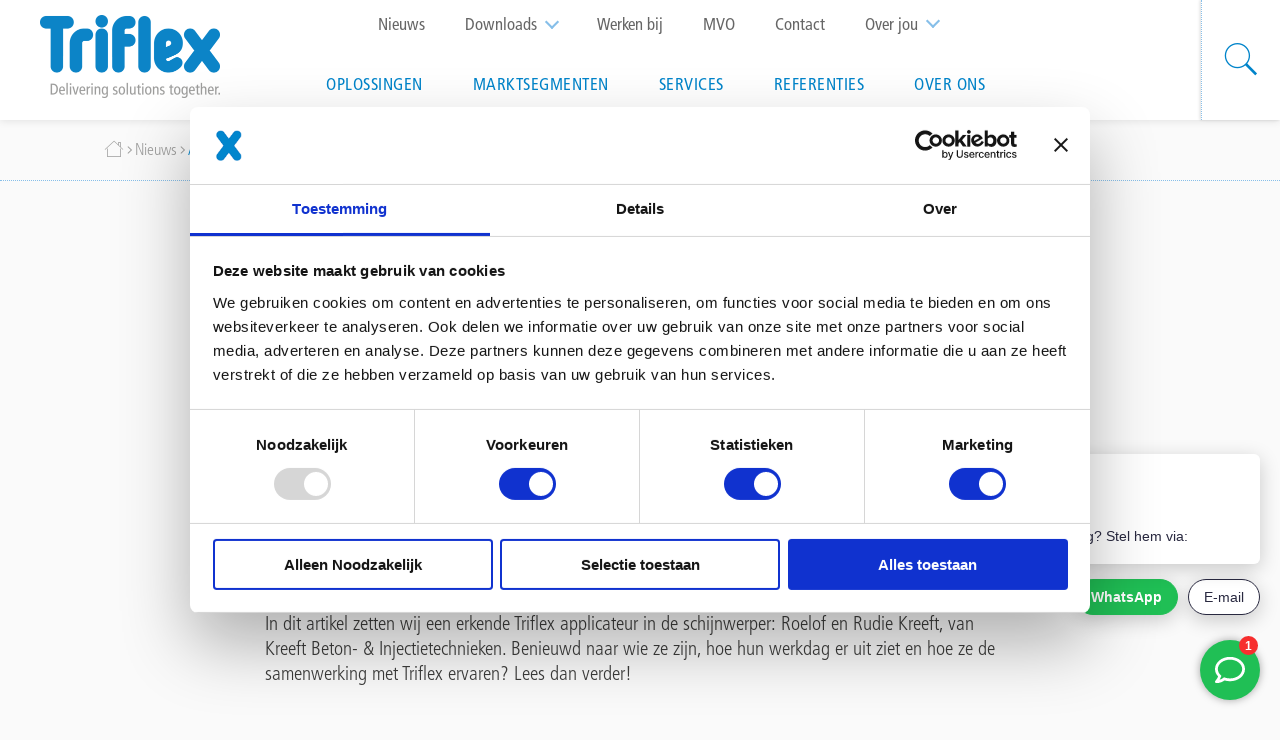

--- FILE ---
content_type: text/html; charset=UTF-8
request_url: https://www.triflex.nl/applicateur-de-schijnwerper-kreeft-beton-injectietechnieken
body_size: 14395
content:
<!DOCTYPE html>
<html lang="nl" dir="ltr" prefix="content: http://purl.org/rss/1.0/modules/content/  dc: http://purl.org/dc/terms/  foaf: http://xmlns.com/foaf/0.1/  og: http://ogp.me/ns#  rdfs: http://www.w3.org/2000/01/rdf-schema#  schema: http://schema.org/  sioc: http://rdfs.org/sioc/ns#  sioct: http://rdfs.org/sioc/types#  skos: http://www.w3.org/2004/02/skos/core#  xsd: http://www.w3.org/2001/XMLSchema# ">
  <head>

 <meta charset="utf-8" />
<style>/* @see https://github.com/aFarkas/lazysizes#broken-image-symbol */.js img.b-lazy:not([src]) { visibility: hidden; }/* @see https://github.com/aFarkas/lazysizes#automatically-setting-the-sizes-attribute */.js img.lazyloaded[data-sizes=auto] { display: block; width: 100%; }</style>
<meta name="description" content="Vaak schrijven wij over mooie projecten, waarbij Triflex een belangrijk rol speelt. Maar wat zit achter deze projecten? De kwaliteit van onze oplossingen is afh" />
<link rel="canonical" href="https://www.triflex.nl/applicateur-de-schijnwerper-kreeft-beton-injectietechnieken" />
<meta name="Generator" content="Drupal 10 (https://www.drupal.org)" />
<meta name="MobileOptimized" content="width" />
<meta name="HandheldFriendly" content="true" />
<meta name="viewport" content="width=device-width, initial-scale=1.0" />
<script>var ct_check_js_val = '6eca5452a43a0b3e2d7a2b2a8c3d4858';var drupal_ac_antibot_cookie_value = 'a0c62ff623f7c771d658336664a712a17462183c809c6cd06d0d7be31c83cfa7';var ct_use_cookies = 1;var ct_use_alt_cookies = 0;var ct_capture_buffer = 0;</script>
<link rel="icon" href="/themes/custom/triflex_theme/favicon.ico" type="image/vnd.microsoft.icon" />
<link rel="alternate" hreflang="nl" href="https://www.triflex.nl/applicateur-de-schijnwerper-kreeft-beton-injectietechnieken" />

    <title>Applicateur in de schijnwerper: Kreeft Beton-&amp; Injectietechnieken | Triflex Nederland</title>
    <link rel="stylesheet" media="all" href="/core/misc/components/progress.module.css?t5v1yi" />
<link rel="stylesheet" media="all" href="/core/misc/components/ajax-progress.module.css?t5v1yi" />
<link rel="stylesheet" media="all" href="/core/modules/system/css/components/align.module.css?t5v1yi" />
<link rel="stylesheet" media="all" href="/core/modules/system/css/components/fieldgroup.module.css?t5v1yi" />
<link rel="stylesheet" media="all" href="/core/modules/system/css/components/container-inline.module.css?t5v1yi" />
<link rel="stylesheet" media="all" href="/core/modules/system/css/components/clearfix.module.css?t5v1yi" />
<link rel="stylesheet" media="all" href="/core/modules/system/css/components/details.module.css?t5v1yi" />
<link rel="stylesheet" media="all" href="/core/modules/system/css/components/hidden.module.css?t5v1yi" />
<link rel="stylesheet" media="all" href="/core/modules/system/css/components/item-list.module.css?t5v1yi" />
<link rel="stylesheet" media="all" href="/core/modules/system/css/components/js.module.css?t5v1yi" />
<link rel="stylesheet" media="all" href="/core/modules/system/css/components/nowrap.module.css?t5v1yi" />
<link rel="stylesheet" media="all" href="/core/modules/system/css/components/position-container.module.css?t5v1yi" />
<link rel="stylesheet" media="all" href="/core/modules/system/css/components/reset-appearance.module.css?t5v1yi" />
<link rel="stylesheet" media="all" href="/core/modules/system/css/components/resize.module.css?t5v1yi" />
<link rel="stylesheet" media="all" href="/core/modules/system/css/components/system-status-counter.css?t5v1yi" />
<link rel="stylesheet" media="all" href="/core/modules/system/css/components/system-status-report-counters.css?t5v1yi" />
<link rel="stylesheet" media="all" href="/core/modules/system/css/components/system-status-report-general-info.css?t5v1yi" />
<link rel="stylesheet" media="all" href="/core/modules/system/css/components/tablesort.module.css?t5v1yi" />
<link rel="stylesheet" media="all" href="/core/modules/views/css/views.module.css?t5v1yi" />
<link rel="stylesheet" media="all" href="/modules/contrib/paragraphs/css/paragraphs.unpublished.css?t5v1yi" />
<link rel="stylesheet" media="all" href="/modules/custom/triflex_paragraphs/css/first_time_visitor.css?t5v1yi" />
<link rel="stylesheet" media="all" href="/themes/custom/triflex_theme/assets/css/styles.css?t5v1yi" />
<link rel="stylesheet" media="all" href="/themes/custom/triflex_theme/assets/css/ie.css?t5v1yi" />
<link rel="stylesheet" media="print" href="/themes/custom/triflex_theme/assets/css/print.css?t5v1yi" />
<link rel="stylesheet" media="all" href="/themes/custom/triflex_theme/assets/icon-fonts/style.css?t5v1yi" />
<link rel="stylesheet" media="all" href="https://cdnjs.cloudflare.com/ajax/libs/slick-carousel/1.8.1/slick.min.css" />

          <!-- Global site tag (gtag.js) - Google Analytics -->
      <script async src="https://www.googletagmanager.com/gtag/js?id=UA-198849658"></script>
      <script>
        window.dataLayer = window.dataLayer || [];
        function gtag(){dataLayer.push(arguments);}
        gtag('js', new Date());
        gtag('config', 'UA-198849658', { 'anonymize_ip': true });
      </script>
        <script type="application/json" data-drupal-selector="drupal-settings-json">{"path":{"baseUrl":"\/","pathPrefix":"","currentPath":"node\/1559","currentPathIsAdmin":false,"isFront":false,"currentLanguage":"nl"},"pluralDelimiter":"\u0003","gtag":{"tagId":"","consentMode":false,"otherIds":[],"events":[],"additionalConfigInfo":[]},"suppressDeprecationErrors":true,"ajaxPageState":{"libraries":"[base64]","theme":"triflex_theme","theme_token":null},"ajaxTrustedUrl":{"form_action_p_pvdeGsVG5zNF_XLGPTvYSKCf43t8qZYSwcfZl2uzM":true},"gtm":{"tagId":null,"settings":{"data_layer":"dataLayer","include_environment":false},"tagIds":["GTM-W7KG3V"]},"lazy":{"lazysizes":{"lazyClass":"b-lazy","loadedClass":"lazyloaded","loadingClass":"lazyloading","preloadClass":"lazypreload","errorClass":"b-error","autosizesClass":"lazyautosizes","srcAttr":"data-src","srcsetAttr":"data-srcset","sizesAttr":"data-sizes","minSize":40,"customMedia":[],"init":true,"expFactor":1.5,"hFac":0.8,"loadMode":2,"loadHidden":true,"ricTimeout":0,"throttleDelay":125,"plugins":[]},"placeholderSrc":"data:image\/gif;base64,R0lGODlhAQABAAAAACH5BAEKAAEALAAAAAABAAEAAAICTAEAOw==","preferNative":false,"minified":true,"libraryPath":"\/libraries\/lazysizes"},"livechat":{"licence_number":"11529078","livechat_mobile":"No","is_admin_page":false},"field_group":{"html_element":{"mode":"default","context":"view","settings":{"label":"Mega menu teaser","element":"div","show_label":false,"label_element":"h3","attributes":"","effect":"none","speed":"fast","id":"","classes":"mega-menu-teaser"}}},"user":{"uid":0,"permissionsHash":"d27ea90c0ab334cf0ac4993b05e71f1e74251d7d635bdf05fac4f543e148b029"}}</script>
<script src="/core/misc/drupalSettingsLoader.js?v=10.5.1"></script>
<script src="/modules/contrib/google_tag/js/gtag.js?t5v1yi"></script>
<script src="/modules/contrib/google_tag/js/gtm.js?t5v1yi"></script>

  </head>
  <body class="path-node page-node-type-news">

        <a href="#main-content" class="visually-hidden focusable skip-link">
      Overslaan en naar de inhoud gaan
    </a>
    <noscript><iframe src="https://www.googletagmanager.com/ns.html?id=GTM-W7KG3V"
                  height="0" width="0" style="display:none;visibility:hidden"></iframe></noscript>

      <div class="dialog-off-canvas-main-canvas" data-off-canvas-main-canvas>
    
  <div id="redirect-dialog" class="modal-dialog mfp-hide">
          <div class="modal-dialog__inner" data-redirect="GB">
        <p class="modal-dialog__text">
            It looks like you're in the United Kingdom, visit <a href="#" class="redirect-link"><strong>Triflex.co.uk</strong></a> to view content specific to your Location
        </p>
        <div class="modal-dialog__actions">
          <a href="#" class="modal-dialog__redirect-link redirect-link button button--primary button--with-arrow">Visit Triflex.co.uk</a>
          <a href="#" id="stay-link" class="modal-dialog-modal-dismiss button button--primary button--with-arrow">Stay on Triflex.com</a>
        </div>
      </div>
            <div class="modal-dialog__inner" data-redirect="BE">
        <p class="modal-dialog__text">
            Het lijkt er op dat je in België bent. Wil je de website van <a href="#" class="redirect-link"><strong>Triflex België</strong></a> bezoeken?
        </p>
        <div class="modal-dialog__actions">
          <a href="#" class="modal-dialog__redirect-link redirect-link button button--primary button--with-arrow">Bezoek Triflex.be</a>
          <a href="#" id="stay-link" class="modal-dialog-modal-dismiss button button--primary button--with-arrow">Blijf op Triflex.com</a>
        </div>
      </div>
            <div class="modal-dialog__inner" data-redirect="BE-fr">
        <p class="modal-dialog__text">
            Il semble que vous soyez en Belgique. Voulez-vous consulter le site web de <a href="#" class="redirect-link"><strong>Triflex Belgium</strong></a>?
        </p>
        <div class="modal-dialog__actions">
          <a href="#" class="modal-dialog__redirect-link redirect-link button button--primary button--with-arrow">Consultez Triflex.be</a>
          <a href="#" id="stay-link" class="modal-dialog-modal-dismiss button button--primary button--with-arrow">Restez sur Triflex.com</a>
        </div>
      </div>
            <div class="modal-dialog__inner" data-redirect="NL">
        <p class="modal-dialog__text">
            Het lijkt er op dat je in Nederland bent. Wil je de website van <a href="#" class="redirect-link"><strong>Triflex Nederland</strong></a> bezoeken?
        </p>
        <div class="modal-dialog__actions">
          <a href="#" class="modal-dialog__redirect-link redirect-link button button--primary button--with-arrow">Bezoek Triflex.nl</a>
          <a href="#" id="stay-link" class="modal-dialog-modal-dismiss button button--primary button--with-arrow">Blijf op Triflex.com</a>
        </div>
      </div>
        </div>

  
<div class="print">
  <div id="block-multilinguallogo" class="block block-triflex-blocks block-multilingual-logo">
  
    
      <div class="mobile-logo"><a href="/"><img src="/sites/triflex.nl/files/styles/multilingual_logo/public/multilingual_logos/TriflexLogo_MetPayOff_RGB_6.png?itok=j3Dg1xzb" alt="Triflex logo" typeof="foaf:Image" />

</a></div>
<div class="desktop-logo"><a href="/"><img src="/sites/triflex.nl/files/styles/multilingual_logo/public/multilingual_logos/TriflexLogo_MetPayOff_RGB_7.png?itok=fOcJGWMU" alt="Triflex logo" typeof="foaf:Image" />

</a></div>

  </div>

</div>
<header id="mainHeader"  class="header clearfix">
    <div class="header__multilanguage-logo">
    <div id="block-multilinguallogo" class="block block-triflex-blocks block-multilingual-logo">
  
    
      <div class="mobile-logo"><a href="/"><img src="/sites/triflex.nl/files/styles/multilingual_logo/public/multilingual_logos/TriflexLogo_MetPayOff_RGB_6.png?itok=j3Dg1xzb" alt="Triflex logo" typeof="foaf:Image" />

</a></div>
<div class="desktop-logo"><a href="/"><img src="/sites/triflex.nl/files/styles/multilingual_logo/public/multilingual_logos/TriflexLogo_MetPayOff_RGB_7.png?itok=fOcJGWMU" alt="Triflex logo" typeof="foaf:Image" />

</a></div>

  </div>

  </div>

  <div class="header__menus">
    <div class="header__top clearfix">
      <div class="header__top-wrapper">
                          <div class="header__interestgroup">
            <div class="interest-group-dropdown block block-triflex-blocks block-interest-group" id="block-interestgroup">
  
      <h2>Over jou</h2>
    
      <ul><li><a href="/voor-applicateurs" term-id="156" hreflang="nl">Applicateurs</a></li><li><a href="/voor-architecten" term-id="108" hreflang="nl">Architecten</a></li><li><a href="/consumenten" term-id="157" hreflang="nl">Consumenten</a></li><li><a href="/voor-dakdekkers" term-id="109" hreflang="nl">Dakdekkers</a></li><li><a href="/engineers" term-id="154" hreflang="nl">Engineers</a></li><li><a href="/facility-managers" term-id="155" hreflang="nl">Facility managers</a></li><li><a href="/gemeenten" term-id="152" hreflang="nl">Gemeenten</a></li><li><a href="/voor-industrie" term-id="113" hreflang="nl">Industrie</a></li><li><a href="/vastgoedeigenaren" term-id="158" hreflang="nl">Vastgoedeigenaren</a></li></ul>
  </div>

          </div>
                          <div class="header__top-menu">
            <nav role="navigation" aria-labelledby="block-topmenu-menu" id="block-topmenu">
            
  <h2 class="visually-hidden" id="block-topmenu-menu">Top menu</h2>
  

        
              <ul class="menu">
                    <li class="menu-item">
        <a href="/nieuws" data-drupal-link-system-path="node/152">Nieuws</a>
              </li>
                <li class="menu-item menu-item--expanded">
        <a href="/downloads" data-drupal-link-system-path="node/696">Downloads</a>
                                <ul class="menu">
                    <li class="menu-item">
        <a href="/downloads-balkons-en-galerijen" data-drupal-link-system-path="node/691">Balkons en galerijen</a>
              </li>
                <li class="menu-item">
        <a href="/downloads-parkeren" data-drupal-link-system-path="node/692">Parkeren</a>
              </li>
                <li class="menu-item">
        <a href="/downloads-daken-en-dakdetails" data-drupal-link-system-path="node/693">Daken en dakdetails</a>
              </li>
                <li class="menu-item">
        <a href="/downloads-wegen" data-drupal-link-system-path="node/694">Wegen</a>
              </li>
                <li class="menu-item">
        <a href="/downloads-industrie" data-drupal-link-system-path="node/695">Industrie</a>
              </li>
        </ul>
  
              </li>
                <li class="menu-item">
        <a href="https://www.werkenbijtriflex.nl/" target="_blank" title="Werken bij Triflex">Werken bij</a>
              </li>
                <li class="menu-item">
        <a href="https://triflexsteps.nl/" target="_blank">MVO</a>
              </li>
                <li class="menu-item">
        <a href="/contactgegevens" data-drupal-link-system-path="node/1114">Contact</a>
              </li>
        </ul>
  


  </nav>

          </div>
              </div>
    </div>
    <div class="header__main-menu">
      <nav role="navigation" aria-labelledby="block-mainnavigation-menu" id="block-mainnavigation" class="header__nav">
            
  <h2 class="visually-hidden" id="block-mainnavigation-menu">Main navigation</h2>
  

        

<ul data-region="header" class="menu menu-level-0">
        
    <li class="menu-item menu-item--expanded">
      <a href="/oplossingen" data-drupal-link-system-path="node/41">Oplossingen</a>

              <span class="menu-item__arrow icon-arrow-down-open" aria-hidden="true"></span>
      
                          

<div class="menu_link_content menu-link-contentmain view-mode-default menu-dropdown menu-dropdown-0 menu-type-default">
  <div class="back-button">Vorige</div>
        
<ul class="menu menu-level-1">
    

  
  <li class="menu-item menu-item--expanded">
    <a href="/balkons-galerijen-en-terrassen" data-drupal-link-system-path="node/50">Balkons, galerijen en terrassen</a>

    
          <span class="menu-item__arrow icon-arrow-down-open" aria-hidden="true"></span>
    
    
              

<div class="menu_link_content menu-link-contentmain view-mode-default menu-dropdown menu-dropdown-1 menu-type-default">
  <div class="back-button">Vorige</div>
        
<ul class="menu menu-level-2">
    

  
  <li class="menu-item">
    <a href="/balkons-galerijen-en-terrassen/decoratieve-vloeren" data-drupal-link-system-path="node/553">Decoratieve vloeren</a>

    
    
    
              

<div class="menu_link_content menu-link-contentmain view-mode-default menu-dropdown">
  <div class="back-button">Vorige</div>
        
  </div>

      </li>
    

  
  <li class="menu-item">
    <a href="/balkons-galerijen-en-terrassen/veilige-vloeren" data-drupal-link-system-path="node/225">Veilige vloeren</a>

    
    
    
              

<div class="menu_link_content menu-link-contentmain view-mode-default menu-dropdown">
  <div class="back-button">Vorige</div>
        
  </div>

      </li>
    

  
  <li class="menu-item">
    <a href="/balkons-galerijen-en-terrassen/beschermen-van-vloeren" data-drupal-link-system-path="node/223">Beschermen van vloeren</a>

    
    
    
              

<div class="menu_link_content menu-link-contentmain view-mode-default menu-dropdown">
  <div class="back-button">Vorige</div>
        
  </div>

      </li>
    

  
  <li class="menu-item">
    <a href="/balkons-galerijen-en-terrassen/afdichten-van-vloeren" data-drupal-link-system-path="node/222">Afdichten van vloeren</a>

    
    
    
              

<div class="menu_link_content menu-link-contentmain view-mode-default menu-dropdown">
  <div class="back-button">Vorige</div>
        
  </div>

      </li>
    

  
  <li class="menu-item">
    <a href="/balkons-galerijen-en-terrassen/isoleren-en-ophogen" data-drupal-link-system-path="node/226">Isoleren en ophogen</a>

    
    
    
              

<div class="menu_link_content menu-link-contentmain view-mode-default menu-dropdown">
  <div class="back-button">Vorige</div>
        
  </div>

      </li>
    

  
  <li class="menu-item">
    <a href="/balkons-galerijen-en-terrassen/vochtige-ondergronden" data-drupal-link-system-path="node/551">Vochtige ondergronden</a>

    
    
    
              

<div class="menu_link_content menu-link-contentmain view-mode-default menu-dropdown">
  <div class="back-button">Vorige</div>
        
  </div>

      </li>
    

  
  <li class="menu-item">
    <a href="/balkons-galerijen-en-terrassen/trappen-en-bordessen" data-drupal-link-system-path="node/227">Trappen en bordessen</a>

    
    
    
              

<div class="menu_link_content menu-link-contentmain view-mode-default menu-dropdown">
  <div class="back-button">Vorige</div>
        
  </div>

      </li>
    

  
  <li class="menu-item">
    <a href="/balkons-galerijen-en-terrassen/voegen-en-dilataties" data-drupal-link-system-path="node/550">Voegen en dilataties</a>

    
    
    
              

<div class="menu_link_content menu-link-contentmain view-mode-default menu-dropdown">
  <div class="back-button">Vorige</div>
        
  </div>

      </li>
    

  
  <li class="menu-item menu-item--break">
    <a href="/balkons-galerijen-en-terrassen/wanden-en-plafonds" data-drupal-link-system-path="node/552">Wanden en plafonds</a>

    
    
    
              

<div class="menu_link_content menu-link-contentmain view-mode-default menu-dropdown">
  <div class="back-button">Vorige</div>
        
  </div>

      </li>
    

  
  <li class="menu-item menu-item--break">
    <a href="/balkons-galerijen-en-terrassen/vloeren-creatief-design" data-drupal-link-system-path="node/224">Vloeren met een creatief design</a>

    
    
    
              

<div class="menu_link_content menu-link-contentmain view-mode-default menu-dropdown">
  <div class="back-button">Vorige</div>
        
  </div>

      </li>
    

  
  <li class="menu-item menu-item--break">
    <a href="https://www.triflex.nl/balkons-schoonmaken">Balkons en galerijen schoonmaken</a>

    
    
    
              

<div class="menu_link_content menu-link-contentmain view-mode-default menu-dropdown">
  <div class="back-button">Vorige</div>
        
  </div>

      </li>
    

  
  <li class="menu-item menu-item--break">
    <a href="https://www.triflex.nl/triflex-cefix-screed-631-0">Afschot creëren of herstellen </a>

    
    
    
              

<div class="menu_link_content menu-link-contentmain view-mode-default menu-dropdown">
  <div class="back-button">Vorige</div>
        
  </div>

      </li>
  </ul>


<div  class="mega-menu-teaser">
      
            <div class="field field--name-field-image field--type-entity-reference field--label-hidden field__item">
<div class="media--view-mode-triflex-660-200-">
    
    

  
  
            <div class="field field--name-field-media-image field--type-image field--label-hidden field__item">  <img loading="lazy" src="[data-uri]" width="660" height="200" alt="woningbouw balkons en galerijen" class="b-lazy" data-src="/sites/triflex.nl/files/styles/triflex_660_x_200/public/woningbouw.jpg?itok=br-rr9IU" typeof="foaf:Image" />


</div>
      

  
  </div>
</div>
      
  </div>

  </div>

      </li>
    

  
  <li class="menu-item menu-item--expanded">
    <a href="/parkeren" data-drupal-link-system-path="node/54">Parkeren</a>

    
          <span class="menu-item__arrow icon-arrow-down-open" aria-hidden="true"></span>
    
    
              

<div class="menu_link_content menu-link-contentmain view-mode-default menu-dropdown menu-dropdown-1 menu-type-default">
  <div class="back-button">Vorige</div>
        
<ul class="menu menu-level-2">
    

  
  <li class="menu-item">
    <a href="/parkeren/veilige-parkeerdekken" data-drupal-link-system-path="node/556">Veilige parkeerdekken</a>

    
    
    
              

<div class="menu_link_content menu-link-contentmain view-mode-default menu-dropdown">
  <div class="back-button">Vorige</div>
        
  </div>

      </li>
    

  
  <li class="menu-item">
    <a href="https://www.triflex.nl/ev-oplaadpunten">EV-oplaadpunten</a>

    
    
    
              

<div class="menu_link_content menu-link-contentmain view-mode-default menu-dropdown">
  <div class="back-button">Vorige</div>
        
  </div>

      </li>
    

  
  <li class="menu-item">
    <a href="/parkeren/beschermen-parkeerdek" data-drupal-link-system-path="node/235">Beschermen van parkeerdekken</a>

    
    
    
              

<div class="menu_link_content menu-link-contentmain view-mode-default menu-dropdown">
  <div class="back-button">Vorige</div>
        
  </div>

      </li>
    

  
  <li class="menu-item">
    <a href="/parkeren/afdichten-parkeerdak" data-drupal-link-system-path="node/234">Afdichten van parkeerdaken</a>

    
    
    
              

<div class="menu_link_content menu-link-contentmain view-mode-default menu-dropdown">
  <div class="back-button">Vorige</div>
        
  </div>

      </li>
    

  
  <li class="menu-item">
    <a href="/parkeren/isoleren-parkeerdak" data-drupal-link-system-path="node/236">Isoleren van parkeerdaken</a>

    
    
    
              

<div class="menu_link_content menu-link-contentmain view-mode-default menu-dropdown">
  <div class="back-button">Vorige</div>
        
  </div>

      </li>
    

  
  <li class="menu-item">
    <a href="/parkeren/ondergrondse-parkeergarages" data-drupal-link-system-path="node/555">Ondergrondse parkeergarages</a>

    
    
    
              

<div class="menu_link_content menu-link-contentmain view-mode-default menu-dropdown">
  <div class="back-button">Vorige</div>
        
  </div>

      </li>
    

  
  <li class="menu-item">
    <a href="/parkeren/hellingbanen" data-drupal-link-system-path="node/239">Hellingbanen parkeergarage</a>

    
    
    
              

<div class="menu_link_content menu-link-contentmain view-mode-default menu-dropdown">
  <div class="back-button">Vorige</div>
        
  </div>

      </li>
    

  
  <li class="menu-item">
    <a href="/parkeren/constructieve-dilataties" data-drupal-link-system-path="node/554">Constructieve dilataties</a>

    
    
    
              

<div class="menu_link_content menu-link-contentmain view-mode-default menu-dropdown">
  <div class="back-button">Vorige</div>
        
  </div>

      </li>
    

  
  <li class="menu-item menu-item--break">
    <a href="/parkeren/routing-en-belijning" data-drupal-link-system-path="node/237">Routing en belijning</a>

    
    
    
              

<div class="menu_link_content menu-link-contentmain view-mode-default menu-dropdown">
  <div class="back-button">Vorige</div>
        
  </div>

      </li>
    

  
  <li class="menu-item menu-item--break">
    <a href="/parkeren/wanden-kolommen-en-plafonds" data-drupal-link-system-path="node/238">Wanden, kolommen en plafonds</a>

    
    
    
              

<div class="menu_link_content menu-link-contentmain view-mode-default menu-dropdown">
  <div class="back-button">Vorige</div>
        
  </div>

      </li>
    

  
  <li class="menu-item menu-item--break">
    <a href="/slim-fietsparkeren-begint-bij-de-ondergrond" data-drupal-link-system-path="node/1875">Fietsparkeren</a>

    
    
    
              

<div class="menu_link_content menu-link-contentmain view-mode-default menu-dropdown">
  <div class="back-button">Vorige</div>
        
  </div>

      </li>
  </ul>


  </div>

      </li>
    

  
  <li class="menu-item menu-item--expanded">
    <a href="/daken-en-dakdetails" data-drupal-link-system-path="node/52">Daken en dakdetails</a>

    
          <span class="menu-item__arrow icon-arrow-down-open" aria-hidden="true"></span>
    
    
              

<div class="menu_link_content menu-link-contentmain view-mode-default menu-dropdown menu-dropdown-1 menu-type-default">
  <div class="back-button">Vorige</div>
        
<ul class="menu menu-level-2">
    

  
  <li class="menu-item">
    <a href="/daken-en-dakdetails/dakdetails-afdichten" data-drupal-link-system-path="node/228">Dakdetails afdichten</a>

    
    
    
              

<div class="menu_link_content menu-link-contentmain view-mode-default menu-dropdown">
  <div class="back-button">Vorige</div>
        
  </div>

      </li>
    

  
  <li class="menu-item">
    <a href="/daken-en-dakdetails/platte-en-licht-hellende-daken" data-drupal-link-system-path="node/233">Platte en licht hellende daken</a>

    
    
    
              

<div class="menu_link_content menu-link-contentmain view-mode-default menu-dropdown">
  <div class="back-button">Vorige</div>
        
  </div>

      </li>
    

  
  <li class="menu-item">
    <a href="/daken-en-dakdetails/industriele-daken" data-drupal-link-system-path="node/229">Industriële daken</a>

    
    
    
              

<div class="menu_link_content menu-link-contentmain view-mode-default menu-dropdown">
  <div class="back-button">Vorige</div>
        
  </div>

      </li>
    

  
  <li class="menu-item">
    <a href="/daken-en-dakdetails/metalen-daken" data-drupal-link-system-path="node/230">Metalen daken</a>

    
    
    
              

<div class="menu_link_content menu-link-contentmain view-mode-default menu-dropdown">
  <div class="back-button">Vorige</div>
        
  </div>

      </li>
    

  
  <li class="menu-item">
    <a href="/groendaken" data-drupal-link-system-path="node/231">Groendaken</a>

    
    
    
              

<div class="menu_link_content menu-link-contentmain view-mode-default menu-dropdown">
  <div class="back-button">Vorige</div>
        
  </div>

      </li>
    

  
  <li class="menu-item">
    <a href="/daken-en-dakdetails/veilige-daken" data-drupal-link-system-path="node/232">Veilige daken</a>

    
    
    
              

<div class="menu_link_content menu-link-contentmain view-mode-default menu-dropdown">
  <div class="back-button">Vorige</div>
        
  </div>

      </li>
    

  
  <li class="menu-item">
    <a href="/witte-daken" data-drupal-link-system-path="node/1307">Witte daken</a>

    
    
    
              

<div class="menu_link_content menu-link-contentmain view-mode-default menu-dropdown">
  <div class="back-button">Vorige</div>
        
  </div>

      </li>
    

  
  <li class="menu-item">
    <a href="https://www.triflex.nl/energiedaken">Energiedaken</a>

    
    
    
              

<div class="menu_link_content menu-link-contentmain view-mode-default menu-dropdown">
  <div class="back-button">Vorige</div>
        
  </div>

      </li>
  </ul>


  </div>

      </li>
    

  
  <li class="menu-item menu-item--expanded">
    <a href="/infrastructuur" data-drupal-link-system-path="node/211">Infra</a>

    
          <span class="menu-item__arrow icon-arrow-down-open" aria-hidden="true"></span>
    
    
              

<div class="menu_link_content menu-link-contentmain view-mode-default menu-dropdown menu-dropdown-1 menu-type-default">
  <div class="back-button">Vorige</div>
        
<ul class="menu menu-level-2">
    

  
  <li class="menu-item menu-item--collapsed">
    <a href="/wegmarkeringen" data-drupal-link-system-path="node/55">Wegmarkeringen</a>

    
    
    
              

<div class="menu_link_content menu-link-contentmain view-mode-default menu-dropdown">
  <div class="back-button">Vorige</div>
        
  </div>

      </li>
    

  
  <li class="menu-item">
    <a href="/infrastructuur/herstel-en-slijtvaste-wegen" data-drupal-link-system-path="node/245">Herstel en slijtvaste wegen</a>

    
    
    
              

<div class="menu_link_content menu-link-contentmain view-mode-default menu-dropdown">
  <div class="back-button">Vorige</div>
        
  </div>

      </li>
    

  
  <li class="menu-item">
    <a href="/infrastructuur/openbare-ruimtes" data-drupal-link-system-path="node/558">Openbare ruimtes</a>

    
    
    
              

<div class="menu_link_content menu-link-contentmain view-mode-default menu-dropdown">
  <div class="back-button">Vorige</div>
        
  </div>

      </li>
    

  
  <li class="menu-item">
    <a href="/infrastructuur/brugdekdelen" data-drupal-link-system-path="node/246">Brugdekdelen</a>

    
    
    
              

<div class="menu_link_content menu-link-contentmain view-mode-default menu-dropdown">
  <div class="back-button">Vorige</div>
        
  </div>

      </li>
    

  
  <li class="menu-item">
    <a href="/infrastructuur/markeringen-binnen" data-drupal-link-system-path="node/559">Markeringen bedrijfshallen</a>

    
    
    
              

<div class="menu_link_content menu-link-contentmain view-mode-default menu-dropdown">
  <div class="back-button">Vorige</div>
        
  </div>

      </li>
    

  
  <li class="menu-item menu-item--collapsed">
    <a href="/waterschappen" data-drupal-link-system-path="node/846">Waterschappen</a>

    
    
    
              

<div class="menu_link_content menu-link-contentmain view-mode-default menu-dropdown">
  <div class="back-button">Vorige</div>
        
  </div>

      </li>
    

  
  <li class="menu-item menu-item--collapsed">
    <a href="/industrie" data-drupal-link-system-path="node/60">Industrie</a>

    
    
    
              

<div class="menu_link_content menu-link-contentmain view-mode-default menu-dropdown">
  <div class="back-button">Vorige</div>
        
  </div>

      </li>
  </ul>


  </div>

      </li>
  </ul>


  </div>

          </li>
        
    <li class="menu-item menu-item--expanded">
      <a href="/marktsegmenten" data-drupal-link-system-path="node/101">Marktsegmenten</a>

              <span class="menu-item__arrow icon-arrow-down-open" aria-hidden="true"></span>
      
                          

<div class="menu_link_content menu-link-contentmain view-mode-default menu-dropdown menu-dropdown-0 menu-type-default">
  <div class="back-button">Vorige</div>
        
<ul class="menu menu-level-1">
    

  
  <li class="menu-item">
    <a href="/woningbouw-en-vastgoed" data-drupal-link-system-path="node/815">Woningbouw &amp; Vastgoed</a>

    
    
    
              

<div class="menu_link_content menu-link-contentmain view-mode-default menu-dropdown menu-dropdown-1 menu-type-default">
  <div class="back-button">Vorige</div>
        
<div  class="mega-menu-teaser">
      
            <div class="field field--name-field-image field--type-entity-reference field--label-hidden field__item">
<div class="media--view-mode-triflex-660-200-">
    
    

  
  
            <div class="field field--name-field-media-image field--type-image field--label-hidden field__item">  <img loading="lazy" src="[data-uri]" width="660" height="200" alt="teaser balkons en galerijen" class="b-lazy" data-src="/sites/triflex.nl/files/styles/triflex_660_x_200/public/2019-07/teaser_btl.jpg?itok=CFzP-k62" typeof="foaf:Image" />


</div>
      

  
  </div>
</div>
      
  <span class="field field-title string field--label-hidden">Woningbouw &amp; Vastgoed</span>

            <div class="field field--name-field-text field--type-text-long field--label-hidden field__item"><p>Als bewoner van een appartementencomplex bent u&nbsp;samen met uw medebewoners verantwoordelijk voor het onderhoud aan de gezamenlijke bouwdelen. Zoals: dakonderhoud, het&nbsp;antislip maken van een balkonvloer of het behandelen van de hellingbaan.&nbsp;Hiervoor biedt Triflex duurzame oplossingen.</p></div>
      
  </div>

  </div>

      </li>
    

  
  <li class="menu-item">
    <a href="https://www.triflex.nl/oplossingen-voor-duurzame-mobiliteit">Mobiliteit</a>

    
    
    
              

<div class="menu_link_content menu-link-contentmain view-mode-default menu-dropdown">
  <div class="back-button">Vorige</div>
        
  </div>

      </li>
    

  
  <li class="menu-item">
    <a href="/agrarische-sector" data-drupal-link-system-path="node/560">Agrarische sector</a>

    
    
    
              

<div class="menu_link_content menu-link-contentmain view-mode-default menu-dropdown">
  <div class="back-button">Vorige</div>
        
  </div>

      </li>
    

  
  <li class="menu-item">
    <a href="/monumenten" data-drupal-link-system-path="node/57">Monumenten</a>

    
    
    
              

<div class="menu_link_content menu-link-contentmain view-mode-default menu-dropdown">
  <div class="back-button">Vorige</div>
        
  </div>

      </li>
    

  
  <li class="menu-item">
    <a href="/hotels" data-drupal-link-system-path="node/810">Hotels</a>

    
    
    
              

<div class="menu_link_content menu-link-contentmain view-mode-default menu-dropdown">
  <div class="back-button">Vorige</div>
        
  </div>

      </li>
    

  
  <li class="menu-item">
    <a href="/zorginstellingen" data-drupal-link-system-path="node/917">Zorginstellingen</a>

    
    
    
              

<div class="menu_link_content menu-link-contentmain view-mode-default menu-dropdown">
  <div class="back-button">Vorige</div>
        
  </div>

      </li>
    

  
  <li class="menu-item">
    <a href="https://www.triflex.nl/duurzame-oplossingen-voor-het-onderwijs">Onderwijs</a>

    
    
    
              

<div class="menu_link_content menu-link-contentmain view-mode-default menu-dropdown">
  <div class="back-button">Vorige</div>
        
  </div>

      </li>
    

  
  <li class="menu-item">
    <a href="https://www.triflex.nl/sportcomplexen">Sportcomplexen</a>

    
    
    
              

<div class="menu_link_content menu-link-contentmain view-mode-default menu-dropdown">
  <div class="back-button">Vorige</div>
        
  </div>

      </li>
  </ul>


  </div>

          </li>
        
    <li class="menu-item menu-item--expanded">
      <a href="/services" data-drupal-link-system-path="node/97">Services</a>

              <span class="menu-item__arrow icon-arrow-down-open" aria-hidden="true"></span>
      
                          

<div class="menu_link_content menu-link-contentmain view-mode-default menu-dropdown menu-dropdown-0 menu-type-default">
  <div class="back-button">Vorige</div>
        
<ul class="menu menu-level-1">
    

  
  <li class="menu-item">
    <a href="/services/servicegebieden-van-triflex" data-drupal-link-system-path="node/62">Servicegebieden</a>

    
    
    
              

<div class="menu_link_content menu-link-contentmain view-mode-default menu-dropdown menu-dropdown-1 menu-type-default">
  <div class="back-button">Vorige</div>
        
<div  class="mega-menu-teaser">
      
            <div class="field field--name-field-image field--type-entity-reference field--label-hidden field__item">
<div class="media--view-mode-triflex-660-200-">
    
    

  
  
            <div class="field field--name-field-media-image field--type-image field--label-hidden field__item">  <img loading="lazy" src="[data-uri]" width="660" height="200" alt="servicegebieden" class="b-lazy" data-src="/sites/triflex.nl/files/styles/triflex_660_x_200/public/servicegebieden.jpg?itok=E5ioXEfx" typeof="foaf:Image" />


</div>
      

  
  </div>
</div>
      
  <span class="field field-title string field--label-hidden">Servicegebieden</span>

            <div class="field field--name-field-text field--type-text-long field--label-hidden field__item"><p>Kwaliteit en service zijn onlosmakelijk met elkaar verbonden. Triflex wil zich zo goed mogelijk ten dienste stellen van de opdrachtgever. Uiteraard met productinformatie en veiligheidsbladen, maar het gaat verder dan dat.</p></div>
      
  </div>

  </div>

      </li>
    

  
  <li class="menu-item">
    <a href="https://bestek.triflex.nl/" title="Bestekservice">Bestekservice</a>

    
    
    
              

<div class="menu_link_content menu-link-contentmain view-mode-default menu-dropdown menu-dropdown-1 menu-type-default">
  <div class="back-button">Vorige</div>
        
<div  class="mega-menu-teaser">
      
            <div class="field field--name-field-text field--type-text-long field--label-hidden field__item"><p>Met de bestekservice van Triflex vindt u eenvoudig de juiste oplossing voor uw waterafdichtingsprobleem. Binnen een paar stappen heeft u een compleet STABU- of RAW-bestek&nbsp;</p></div>
      
  </div>

  </div>

      </li>
    

  
  <li class="menu-item">
    <a href="/services/triflex-tools" data-drupal-link-system-path="node/65">Triflex Apps</a>

    
    
    
              

<div class="menu_link_content menu-link-contentmain view-mode-default menu-dropdown menu-dropdown-1 menu-type-default">
  <div class="back-button">Vorige</div>
        
<div  class="mega-menu-teaser">
      
            <div class="field field--name-field-image field--type-entity-reference field--label-hidden field__item">
<div class="media--view-mode-triflex-660-200-">
    
    

  
  
            <div class="field field--name-field-media-image field--type-image field--label-hidden field__item">  <img loading="lazy" src="[data-uri]" width="660" height="200" alt="Triflex Tools" class="b-lazy" data-src="/sites/triflex.nl/files/styles/triflex_660_x_200/public/triflextools.jpg?itok=k1yXynHP" typeof="foaf:Image" />


</div>
      

  
  </div>
</div>
      
  <span class="field field-title string field--label-hidden">Triflex apps</span>

            <div class="field field--name-field-text field--type-text-long field--label-hidden field__item"><p>Triflex heeft diverse apps die gebruikt kunnen worden om u onder andere te laten zien hoe bijvoorbeeld verschillend kleurgebruik effect heeft op de uitstraling van uw buitenruimte.</p></div>
      
  </div>

  </div>

      </li>
    

  
  <li class="menu-item">
    <a href="https://www.triflex.nl/services-triflex-tools" title="Triflex biedt de juiste tools die bijdragen aan het leveren van maatwerk op ieder oppervlak.">Triflex Tools </a>

    
    
    
              

<div class="menu_link_content menu-link-contentmain view-mode-default menu-dropdown menu-dropdown-1 menu-type-default">
  <div class="back-button">Vorige</div>
        
<div  class="mega-menu-teaser">
      
            <div class="field field--name-field-image field--type-entity-reference field--label-hidden field__item">
<div class="media--view-mode-triflex-660-200-">
    
    

  
  
            <div class="field field--name-field-media-image field--type-image field--label-hidden field__item">  <img loading="lazy" src="[data-uri]" width="660" height="200" class="b-lazy" data-src="/sites/triflex.nl/files/styles/triflex_660_x_200/public/linkedin%20en%20twitter%20le%20emmer%20%281%29.png?itok=9lxs2mM8" typeof="foaf:Image" />


</div>
      

  
  </div>
</div>
      
  <span class="field field-title string field--label-hidden">Triflex Tools</span>

            <div class="field field--name-field-text field--type-text-long field--label-hidden field__item"><p>De Triflex-systemen worden aangebracht en verwerkt middels een vakkundige methode. Daarom is het belangrijk dat er gekozen wordt voor een kwalitatieve uitrusting, waarmee deze systemen eenvoudig aangebracht kunnen worden. Triflex biedt de juiste tools die bijdragen aan het leveren van maatwerk op ieder oppervlak.&nbsp;</p></div>
      
  </div>

  </div>

      </li>
    

  
  <li class="menu-item">
    <a href="/services/systeem-en-applicatie-finder" title="Vind het passende systeem voor uw uitdaging" data-drupal-link-system-path="node/789">Systeem Finder</a>

    
    
    
              

<div class="menu_link_content menu-link-contentmain view-mode-default menu-dropdown">
  <div class="back-button">Vorige</div>
        
  </div>

      </li>
    

  
  <li class="menu-item">
    <a href="/services/triflex-academy" data-drupal-link-system-path="node/570">Triflex Academy</a>

    
    
    
              

<div class="menu_link_content menu-link-contentmain view-mode-default menu-dropdown menu-dropdown-1 menu-type-default">
  <div class="back-button">Vorige</div>
        
<div  class="mega-menu-teaser">
      
            <div class="field field--name-field-image field--type-entity-reference field--label-hidden field__item">
<div class="media--view-mode-triflex-660-200-">
    
    

  
  
            <div class="field field--name-field-media-image field--type-image field--label-hidden field__item">  <img loading="lazy" src="[data-uri]" width="660" height="200" alt="academy t" class="b-lazy" data-src="/sites/triflex.nl/files/styles/triflex_660_x_200/public/2020-10/Academy%20origineel.jpg?itok=Gb-dUvLW" typeof="foaf:Image" />


</div>
      

  
  </div>
</div>
      
  <span class="field field-title string field--label-hidden">Triflex Academy</span>

            <div class="field field--name-field-text field--type-text-long field--label-hidden field__item"><p>De Triflex systemen worden uitsluitend aangebracht door gecertificeerde applicateurs. De kwaliteit van onze oplossingen is in hoge mate afhankelijk van de manier waarop de systemen worden aangebracht. Daarom besteden we veel aandacht aan de opleiding van onze verwerkers.</p></div>
      
  </div>

  </div>

      </li>
    

  
  <li class="menu-item">
    <a href="https://www.triflex.nl/volg-een-triflex-dakopleiding-bij-tectum">Volg een Triflex dakopleiding bij Tectum</a>

    
    
    
              

<div class="menu_link_content menu-link-contentmain view-mode-default menu-dropdown">
  <div class="back-button">Vorige</div>
        
  </div>

      </li>
    

  
  <li class="menu-item">
    <a href="/services/erkende-applicateur-triflex" data-drupal-link-system-path="node/1021">Erkend Triflex-applicateur zoeken</a>

    
    
    
              

<div class="menu_link_content menu-link-contentmain view-mode-default menu-dropdown menu-dropdown-1 menu-type-default">
  <div class="back-button">Vorige</div>
        
<div  class="mega-menu-teaser">
      
            <div class="field field--name-field-image field--type-entity-reference field--label-hidden field__item">
<div class="media--view-mode-triflex-660-200-">
    
    

  
  
            <div class="field field--name-field-media-image field--type-image field--label-hidden field__item">  <img loading="lazy" src="[data-uri]" width="660" height="200" alt="Zoek een erkend Triflex applicateur" class="b-lazy" data-src="/sites/triflex.nl/files/styles/triflex_660_x_200/public/zoekapplicateur.jpg?itok=rId1jZvZ" typeof="foaf:Image" />


</div>
      

  
  </div>
</div>
      
  <span class="field field-title string field--label-hidden">Zoek een erkend Triflex applicateur</span>

  </div>

  </div>

      </li>
    

  
  <li class="menu-item menu-item--break">
    <a href="/schoonmaakadvies" data-drupal-link-system-path="node/579">Schoonmaakadvies</a>

    
    
    
              

<div class="menu_link_content menu-link-contentmain view-mode-default menu-dropdown menu-dropdown-1 menu-type-default">
  <div class="back-button">Vorige</div>
        
<div  class="mega-menu-teaser">
      
            <div class="field field--name-field-image field--type-entity-reference field--label-hidden field__item">
<div class="media--view-mode-triflex-660-200-">
    
    

  
  
            <div class="field field--name-field-media-image field--type-image field--label-hidden field__item">  <img loading="lazy" src="[data-uri]" width="660" height="200" alt="Schoonmaakadvies" class="b-lazy" data-src="/sites/triflex.nl/files/styles/triflex_660_x_200/public/schoonmaakadvies.jpg?itok=aTTV9KfD" typeof="foaf:Image" />


</div>
      

  
  </div>
</div>
      
  <span class="field field-title string field--label-hidden">Schoonmaakadvies</span>

            <div class="field field--name-field-text field--type-text-long field--label-hidden field__item"><p>De systemen van Triflex zijn ontworpen om regelmatig onderhoud zoveel mogelijk te beperken. Uiteraard mag er, indien dit vanuit esthetisch oogpunt wenselijk is, regelmaat worden schoongemaakt. Er wordt echter geadviseerd om minimaal één keer per jaar het betreffende project te reinigen en inspecteren, waarbij het meest ideale tijdstip in het najaar is.&nbsp;</p></div>
      
  </div>

  </div>

      </li>
  </ul>


  </div>

          </li>
        
    <li class="menu-item">
      <a href="/referenties" data-drupal-link-system-path="node/93">Referenties</a>

      
                          

<div class="menu_link_content menu-link-contentmain view-mode-default menu-dropdown">
  <div class="back-button">Vorige</div>
        
  </div>

          </li>
        
    <li class="menu-item menu-item--expanded">
      <a href="/over-ons" data-drupal-link-system-path="node/100">Over ons</a>

              <span class="menu-item__arrow icon-arrow-down-open" aria-hidden="true"></span>
      
                          

<div class="menu_link_content menu-link-contentmain view-mode-default menu-dropdown menu-dropdown-0 menu-type-default">
  <div class="back-button">Vorige</div>
        
<ul class="menu menu-level-1">
    

  
  <li class="menu-item">
    <a href="/over-ons/triflex-team" data-drupal-link-system-path="node/823">Triflex team</a>

    
    
    
              

<div class="menu_link_content menu-link-contentmain view-mode-default menu-dropdown">
  <div class="back-button">Vorige</div>
        
  </div>

      </li>
    

  
  <li class="menu-item menu-item--collapsed">
    <a href="https://www.werkenbijtriflex.nl">Werken bij Triflex</a>

    
    
    
              

<div class="menu_link_content menu-link-contentmain view-mode-default menu-dropdown menu-dropdown-1 menu-type-default">
  <div class="back-button">Vorige</div>
        
<div  class="mega-menu-teaser">
      
            <div class="field field--name-field-image field--type-entity-reference field--label-hidden field__item">
<div class="media--view-mode-triflex-660-200-">
    
    

  
  
            <div class="field field--name-field-media-image field--type-image field--label-hidden field__item">  <img loading="lazy" src="[data-uri]" width="660" height="200" alt="werken bij Triflex" class="b-lazy" data-src="/sites/triflex.nl/files/styles/triflex_660_x_200/public/werkenbij.jpg?itok=yBVHfbPR" typeof="foaf:Image" />


</div>
      

  
  </div>
</div>
      
  <span class="field field-title string field--label-hidden">Werken bij Triflex</span>

            <div class="field field--name-field-text field--type-text-long field--label-hidden field__item"><p>Als groeiend bedrijf is Triflex altijd geïnteresseerd in aanstormende talenten en ervaren experts. Mensen die al ervaring hebben in de branche, of er naar uit kijken om zich vast te bijten in de wereld van afdichtingen, coatings en markeringen. We zoeken uitblinkers die een hoge standaard hanteren in het werk dat zij leveren en de service die zij bieden.</p></div>
      
  </div>

  </div>

      </li>
    

  
  <li class="menu-item">
    <a href="/over-ons/vloeibare-kunststoffen" data-drupal-link-system-path="node/71">Vloeibare kunststoffen</a>

    
    
    
              

<div class="menu_link_content menu-link-contentmain view-mode-default menu-dropdown menu-dropdown-1 menu-type-default">
  <div class="back-button">Vorige</div>
        
<div  class="mega-menu-teaser">
      
            <div class="field field--name-field-image field--type-entity-reference field--label-hidden field__item">
<div class="media--view-mode-triflex-660-200-">
    
    

  
  
            <div class="field field--name-field-media-image field--type-image field--label-hidden field__item">  <img loading="lazy" src="[data-uri]" width="660" height="200" alt="Vloeibare kunststoffen" class="b-lazy" data-src="/sites/triflex.nl/files/styles/triflex_660_x_200/public/vloeibarekunststoffen.jpg?itok=IhXcdzkS" typeof="foaf:Image" />


</div>
      

  
  </div>
</div>
      
  <span class="field field-title string field--label-hidden">Vloeibare kunststoffen</span>

            <div class="field field--name-field-text field--type-text-long field--label-hidden field__item"><p>Triflex is producent en leverancier van vloeibare kunststoffen op basis van PMMA, EP, PU en UP harsen. Verreweg de meeste producten van Triflex zijn op basis van PMMA hars, oftewel Polymethylmethacrylaat.</p></div>
      
  </div>

  </div>

      </li>
    

  
  <li class="menu-item">
    <a href="/over-ons/milieu-en-veiligheid" data-drupal-link-system-path="node/75">Milieu en veiligheid</a>

    
    
    
              

<div class="menu_link_content menu-link-contentmain view-mode-default menu-dropdown menu-dropdown-1 menu-type-default">
  <div class="back-button">Vorige</div>
        
<div  class="mega-menu-teaser">
      
            <div class="field field--name-field-image field--type-entity-reference field--label-hidden field__item">
<div class="media--view-mode-triflex-660-200-">
    
    

  
  
            <div class="field field--name-field-media-image field--type-image field--label-hidden field__item">  <img loading="lazy" src="[data-uri]" width="660" height="200" alt="Milieu en veiligheid" class="b-lazy" data-src="/sites/triflex.nl/files/styles/triflex_660_x_200/public/milieuveiligheid.jpg?itok=jWruWNgH" typeof="foaf:Image" />


</div>
      

  
  </div>
</div>
      
  <span class="field field-title string field--label-hidden">Milieu en veiligheid</span>

            <div class="field field--name-field-text field--type-text-long field--label-hidden field__item"><p>Onze productie, producten en de applicatie worden allemaal afzonderlijk aan kwaliteitscontroles gekoppeld. Te denken valt aan ISO voor productie, CE keurmerk voor product en externe controles op applicatie. Bekijk daarvoor ook onze&nbsp;technische goedkeuringen. Triflex staat voor kwaliteit en wil dit altijd kunnen garanderen.</p></div>
      
  </div>

  </div>

      </li>
    

  
  <li class="menu-item">
    <a href="/over-ons/technische-goedkeuringen" data-drupal-link-system-path="node/72">Technische goedkeuringen</a>

    
    
    
              

<div class="menu_link_content menu-link-contentmain view-mode-default menu-dropdown menu-dropdown-1 menu-type-default">
  <div class="back-button">Vorige</div>
        
<div  class="mega-menu-teaser">
      
            <div class="field field--name-field-image field--type-entity-reference field--label-hidden field__item">
<div class="media--view-mode-triflex-660-200-">
    
    

  
  
            <div class="field field--name-field-media-image field--type-image field--label-hidden field__item">  <img loading="lazy" src="[data-uri]" width="660" height="200" alt="Technische goedkeuringen" class="b-lazy" data-src="/sites/triflex.nl/files/styles/triflex_660_x_200/public/technischegoedkeuringen.jpg?itok=NH643UqB" typeof="foaf:Image" />


</div>
      

  
  </div>
</div>
      
  <span class="field field-title string field--label-hidden">Technische goedkeuringen</span>

            <div class="field field--name-field-text field--type-text-long field--label-hidden field__item"><p>Triflex biedt lange termijnoplossingen voor ieder oppervlak. Door jarenlange ervaring weten wij als geen ander welke eisen worden gesteld aan waterafdichtings-, oppervlakte-, en beschermingssystemen. Daarom biedt Triflex alleen hoogwaardige technologische oplossingen. Als gerenommeerd specialist, bieden wij onze klanten alleen de beste service. Wij bieden de oplossingen. Zekerheid tot in detail.</p></div>
      
  </div>

  </div>

      </li>
    

  
  <li class="menu-item">
    <a href="/over-ons/geschiedenis" data-drupal-link-system-path="node/78">Geschiedenis</a>

    
    
    
              

<div class="menu_link_content menu-link-contentmain view-mode-default menu-dropdown menu-dropdown-1 menu-type-default">
  <div class="back-button">Vorige</div>
        
<div  class="mega-menu-teaser">
      
            <div class="field field--name-field-image field--type-entity-reference field--label-hidden field__item">
<div class="media--view-mode-triflex-660-200-">
    
    

  
  
            <div class="field field--name-field-media-image field--type-image field--label-hidden field__item">  <img loading="lazy" src="[data-uri]" width="660" height="200" alt="Geschiedenis" class="b-lazy" data-src="/sites/triflex.nl/files/styles/triflex_660_x_200/public/geschiedenis.jpg?itok=iCAogGuw" typeof="foaf:Image" />


</div>
      

  
  </div>
</div>
      
  <span class="field field-title string field--label-hidden">Geschiedenis</span>

            <div class="field field--name-field-text field--type-text-long field--label-hidden field__item"><p>In 1989 ontstaat Triflex&nbsp;vanuit chemie- en biotechnologieconcern DSM.&nbsp;Producent en leverancier van vloeibare kunststoffen. Met drie man sterk gaat het bedrijf in Zwolle van start. Nu, jaren later, kijken we met een team van 30 medewerkers trots terug, maar blikken we vooral ook&nbsp;vooruit.</p></div>
      
  </div>

  </div>

      </li>
    

  
  <li class="menu-item">
    <a href="https://www.triflex.nl/brancheverenigingen" title="Innovatie vinden wij belangrijk bij Triflex. We staan niet stil en daarbij is het belangrijk om continue kennis, inspiratie en informatie te delen én te ontvangen. Daarom zijn we lid van verschillende brancheverenigingen.">Brancheverenigingen</a>

    
    
    
              

<div class="menu_link_content menu-link-contentmain view-mode-default menu-dropdown">
  <div class="back-button">Vorige</div>
        
  </div>

      </li>
  </ul>


  </div>

          </li>
  </ul>


  </nav>

    </div>
  </div>

  <div id="mobileMenuBtn" class="header__button">
    <button id="burger" aria-label="Open mobile menu">
      <span>toggle menu</span>
    </button>
  </div>

  <div class="header__search">
    <div class="search-api-page-block-form-search search-api-page-block-form search-form search-block-form container-inline block block-search-api-page block-search-api-page-form-block" data-drupal-selector="search-api-page-block-form-search" id="block-searchapipagesearchblockform">
  
    
      <form action="/applicateur-de-schijnwerper-kreeft-beton-injectietechnieken" method="post" id="search-api-page-block-form-search" accept-charset="UTF-8">
  <div class="js-form-item form-item js-form-type-textfield form-item-keys js-form-item-keys form-no-label">
      <label for="edit-keys" class="visually-hidden">Zoeken</label>
        <input title="Geef de woorden op waarnaar u wilt zoeken." autocomplete="off" placeholder="Zoek..." data-drupal-selector="edit-keys" type="text" id="edit-keys" name="keys" value="" size="15" maxlength="128" class="form-text" />

        </div>
<input autocomplete="off" data-drupal-selector="form-kd3iqymu6vh4umc8x-cgblytfgmngyp-is-7gzbc3rm" type="hidden" name="form_build_id" value="form-kD3IqYMu6Vh4UmC8X-cgbLytFgmngYp-Is-7GZBC3RM" />
<input data-drupal-selector="edit-search-api-page-block-form-search" type="hidden" name="form_id" value="search_api_page_block_form_search" />
<div data-drupal-selector="edit-actions" class="form-actions js-form-wrapper form-wrapper" id="edit-actions"><input class="search-form__submit button js-form-submit form-submit" data-drupal-selector="edit-submit" type="submit" id="edit-submit" name="op" value="y" />
</div>

</form>

  </div>

    <div id="block-search-quicklinks" class="block block-triflex-search block-search-quicklinks">
  
    
      
  </div>

  </div>
</header>



<main role="main">
  <a id="main-content" tabindex="-1"></a>  <div class="layout-content">
 	
        <div>
    <div data-drupal-messages-fallback class="hidden"></div><div id="block-mainpagecontent" class="block block-system block-system-main-block">
  
    
      


  
  
            <div class="field field--name-field-hero-section field--type-entity-reference-revisions field--label-hidden field__item">

</div>
      

  <div id="block-breadcrumbs-triflex" class="block block-system block-system-breadcrumb-block">
  
    
        <nav role="navigation" aria-labelledby="system-breadcrumb" class="breadcrumb content-section">
    <h2 id="system-breadcrumb" class="visually-hidden">Kruimelpad</h2>
    <div class="container">
      <ol>
                            
                      <li class="home"><a href="/"><i class="icon-home"></i></a></li>
                                      
                      <li><a href="/nieuws"><i class="icon-arrow-right-open"></i>Nieuws</a></li>
                                      
                      <li class="active"><i class="icon-arrow-right-open"></i>Applicateur in de schijnwerper: Kreeft Beton-&amp; Injectietechnieken</li>
                        </ol>
    </div>
  </nav>

  </div>


<div  about="/applicateur-de-schijnwerper-kreeft-beton-injectietechnieken" class="node node-base__content-section node--type-news news node--view-mode-full node-base--without-sidebar
    ">

  <div  class="node__content clearfix">
        <div class="node-base__main-content">
              <div class="inner-content">
    <span class="node__date">
	15.05.2023
    </span>
  </div>
      <div class="inner-content">
      <h1  class="h1">
        
  <span class="field field-title string field--label-hidden">Applicateur in de schijnwerper: Kreeft Beton-&amp; Injectietechnieken</span>

      </h1>
    </div>
  
              <div class="container">
          
        </div>
        
      <div class="field field--name-field-main-column-region field--type-entity-reference-revisions field--label-hidden field__items">
              <div class="field__item">








    <div class="text-block paragraph text-block left two_columns paragraph--type--text-block paragraph--view-mode--default" id="paragraph-7373">
    <div class="container text-block__container">

      
        
        
        
                  <div class="text-block__text">
            
            <div class="field field--name-field-formatted-text field--type-text-long field--label-hidden field__item"><p><span><span><span>Vaak schrijven wij over mooie projecten, waarbij Triflex een belangrijk rol speelt. Maar wat zit achter deze projecten? De kwaliteit van onze oplossingen is afhankelijk van de manier waarop onze systemen worden aangebracht door applicateurs. Daarom is de samenwerking met onze applicateurs van groot belang.</span></span></span></p>

<p><span><span><span>In dit artikel zetten wij een erkende Triflex applicateur in de schijnwerper: Roelof en Rudie Kreeft, van Kreeft Beton- &amp; Injectietechnieken. Benieuwd naar wie ze zijn, hoe hun werkdag er uit ziet en hoe ze de samenwerking met Triflex ervaren? Lees dan verder!</span></span></span></p></div>
      
          </div>
        
        
          </div>
  </div>
  </div>
              <div class="field__item">

<section id="paragraph-7381" class="paragraph system-slider paragraph--type--system-slider paragraph--view-mode--default">
  <div class="inner-content">
    
            <div class="field field--name-field-slider-item field--type-entity-reference-revisions field--label-hidden field__items">
      <div class="field__item system-slider__item">
      
    <div id="paragraph-7380" class="paragraph system-slider-item paragraph--type--system-slider-item paragraph--view-mode--default">
          
            <div class="field field--name-field-image field--type-entity-reference field--label-hidden field__item">  <img src="/sites/triflex.nl/files/styles/triflex_medium_scale/public/IMG_3070_0.png?itok=RMdUiAHm" width="1500" height="1125" loading="lazy" typeof="foaf:Image" />


</div>
      
      </div>
  
      <div class="system-slider__pager">
        <span>1/1</span>
      </div>
    </div>
  </div>

  </div>
</section>
</div>
              <div class="field__item">








    <div class="text-block paragraph text-block left normal paragraph--type--text-block paragraph--view-mode--default" id="paragraph-7374">
    <div class="container text-block__container">

      
        
        
        
                  <div class="text-block__text">
            
            <div class="field field--name-field-formatted-text field--type-text-long field--label-hidden field__item"><h4><span class="highlighted"><strong>Introductie</strong></span></h4>

<p><span><span><span>Roelof heeft HTS Bouwkunde gestudeerd en daarna gewerkt bij een Ingenieursbureau en een woningcorporatie. In 2008 begon hij zijn carrière bij Kreeft, waar hij eerst veel bezig was met offertes opmaken en opdrachten binnenhalen. </span></span></span><span><span><span>Rudie daarentegen is begonnen met een baan in een hele andere branche, vanaf 1984 aan de slag gegaan bij Kreeft en is hij vooral werkzaam geweest op de werkvloer. </span></span></span></p>

</div>
      
          </div>
        
        
          </div>
  </div>
  </div>
              <div class="field__item">








    <div class="text-block paragraph text-block left two_columns paragraph--type--text-block paragraph--view-mode--default" id="paragraph-7375">
    <div class="container text-block__container">

      
        
        
        
                  <div class="text-block__text">
            
            <div class="field field--name-field-formatted-text field--type-text-long field--label-hidden field__item"><h4><span class="highlighted"><strong>Bedrijf Kreeft Beton -&amp; Injectietechnieken</strong></span></h4>

<p><span><span>‘Kreeft kenmerkt zich door kwaliteit, brede inzetbaarheid en veel technische kennis’ vertelt Roelof. ‘Wij zijn praktisch ingesteld en hebben heel veel ervaring. Kreeft werkt landelijk en richt zich op kunststofvloeren, maar ook afdichtingen, versterkingen en reparatie van beton’, vult Rudie aan. </span></span></p>

<p><span><span>‘Veel voorkomende vragen van onze opdrachtgevers gaan over schades, scheuren en lekkages. Onze opdrachtgevers zijn voornamelijk woningcorporaties, waterschappen, gemeentes en bouwbedrijven. Ons doel? Om altijd een betaalbare oplossing bieden en mensen bewust maken van de mogelijkheden die wij bieden’ aldus Roelof.&nbsp;</span></span><span><span>Volgens Rudie is meedenken een kracht van Kreeft; regelmatig bieden wij een andere oplossing dan dat een klant in eerste instantie aanvraagt waarbij soms ook nog veel kosten bespaard blijven.</span></span></p>

</div>
      
          </div>
        
        
          </div>
  </div>
  </div>
              <div class="field__item">








    <div class="text-block paragraph text-block left two_columns paragraph--type--text-block paragraph--view-mode--default" id="paragraph-7376">
    <div class="container text-block__container">

      
        
        
        
                  <div class="text-block__text">
            
            <div class="field field--name-field-formatted-text field--type-text-long field--label-hidden field__item"><h4><span class="highlighted"><strong>Werkdag Rudie &amp; Roelof </strong></span></h4>

<p><span><span>‘De dag start in Hoogeveen tussen 05:30-6:00 uur, dan vertrekken de verschillende ploegen naar de projecten door heel Nederland. Wij komen iets later op kantoor en gaan dan verder met werkoverleg, offertes maken en zijn veel op pad om opdrachtgevers te bezoeken’, vertellen Rudie en Roelof.</span></span></p>

<p><span><span>Wat het werk zo leuk maakt? Volgens Rudie en Roelof is het echt de afwisseling en veel op pad zijn. Verder is het ook leuk om met veel verschillende typen opdrachtgevers en projecten met diverse werkzaamheden bezig te zijn. De uitdaging in de komende jaren zit ‘m in het behouden van vakkracht en kennis. Ons bedrijf bestaat al meer dan 40 jaar en veel werknemers zijn hier dus al lang werkzaam en gaan richting pensioen. Daarom is het van groot belang om te investeren in het aannemen en opleiden van nieuwe medewerkers.</span></span></p>

</div>
      
          </div>
        
        
          </div>
  </div>
  </div>
              <div class="field__item">








    <div class="text-block paragraph text-block left two_columns paragraph--type--text-block paragraph--view-mode--default" id="paragraph-7377">
    <div class="container text-block__container">

      
        
        
        
                  <div class="text-block__text">
            
            <div class="field field--name-field-formatted-text field--type-text-long field--label-hidden field__item"><h4><span><span><strong><span class="highlighted">Samenwerking met Triflex</span></strong></span></span></h4>

<p><span><span>‘Wij zijn via de overname van een ander bedrijf in aanraking met Triflex gekomen. Uiteindelijk zijn we goed naar elkaar toe gegroeid en hebben we een goede klik met de Triflex Rayonmanager Bastiaan van Esseveld’ vertelt Roelof.&nbsp;</span></span><span><span>Het Triflex project waar Rudie het meest trots op is? ‘Dit is het project Citadel in Assen, tijdens dit project was er een goede samenwerking met Triflex daar hebben we samen de opdracht binnengehaald’. Roelof is trots op elk Triflex project ‘<em>je wilt het altijd goed doen’.</em></span></span></p>

<p><span><span>Beide heren ervaren een goede samenwerking met Triflex; </span></span></p>



<blockquote>
<p><span><span><em>De communicatie en technische ondersteuning ervaren wij als zeer goed bij Triflex’ - </em>Rudie &amp; Roelof Kreeft – Kreeft </span></span></p>
</blockquote></div>
      
          </div>
        
        
          </div>
  </div>
  </div>
              <div class="field__item">








    <div class="text-block paragraph text-block left call_to_action paragraph--type--text-block paragraph--view-mode--default" id="paragraph-7379">
    <div class="container text-block__container">

      
        
        
        
                  <div class="text-block__text">
            
            <div class="field field--name-field-formatted-text field--type-text-long field--label-hidden field__item"><p>Bent u benieuwd naar de mogelijkheden of wilt u zelf graag g<span><span>eïnterviewd </span></span> worden? Dit kan!&nbsp;Neem vrijblijvend contact op via +31 (0) 38 460 20 50, mail naar info@triflex.nl of vul het&nbsp;<a href="https://www.triflex.nl/contactform">contactformulier</a>&nbsp;in.&nbsp;</p></div>
      
          </div>
        
        
          </div>
  </div>
  </div>
          </div>
  
            
    </div>
  </div>
</div>

      <div class="field field--name-field-bottom-region field--type-entity-reference-revisions field--label-hidden field__items">
              <div class="field__item">
      
    
    <section id="paragraph-7378" class="paragraph content-list-block content-list-block__items--4 content-list-block--simple_list content-type-news">
    <div class="content-list-block__inner container">
              <div class="text-block__container-center text-block__title">
          <h2 class="content-list-block__main-title hyphenate">
  <span class="field field-title string field--label-hidden">Gerelateerd niews</span>
</h2>
                  </div>
            <div class="content-list-block--parent content-list-block__parent view view-content-listing view-id-content_listing view-display-id-default js-view-dom-id-aa0941474e532d5cde979cb1a8a090d91890a4b76368e4e7450476e603da1cad">
  
    
      
      <div class="content-list-block__slider content-list-block__items">
          <div class="content-list-block__item views-row"><div class="content-list-block__item-inner node-type-news">
  <div class="content-list-block__item-bg">
      <div class="content-list-block__image">
        <a href="/nieuws/applicateur-in-de-schijnwerpers-aron-tissink" hreflang="nl"><img src="/sites/triflex.nl/files/styles/triflex_660px_x_400_/public/Aron%20Tissink%20listing.png?itok=hTfbCy2r" width="550" height="492" loading="lazy" typeof="foaf:Image" />

</a>

    </div>
    <div class="content-list-block__info">
          <div class="content-list-block__meta">
                  <span>24.06.2021</span>
        
              </div>
      <div>
              </div>
              <h3 class="content-list-block__title h4">
        <a href="/nieuws/applicateur-in-de-schijnwerpers-aron-tissink">Applicateur in de schijnwerpers: Aron Tissink</a>
      </h3>
              <div class="content-list-block__teaser">
        <a href="/nieuws/applicateur-in-de-schijnwerpers-aron-tissink">
          ‘Bij Triflex is mijn liefde voor vloeibare afdichtingen ontstaan en uiteindelijk mijn eigen bedrijf Tissink Specialistische Afdichtingen geboren.’
        </a>
      </div>
      </div>
  </div>
</div>
</div>
    <div class="content-list-block__item views-row"><div class="content-list-block__item-inner node-type-news">
  <div class="content-list-block__item-bg">
      <div class="content-list-block__image">
        <a href="/nieuws/applicateur-in-de-schijnwerpers-johan-burggraaf" hreflang="nl"><img src="/sites/triflex.nl/files/styles/triflex_660px_x_400_/public/Listing_Johan%20Burggraaf-Burdie.png?itok=HD1opovq" width="550" height="492" alt="Johan Burggraaf | Burdie BV | Triflex" loading="lazy" typeof="foaf:Image" />

</a>

    </div>
    <div class="content-list-block__info">
          <div class="content-list-block__meta">
                  <span>26.05.2021</span>
        
              </div>
      <div>
              </div>
              <h3 class="content-list-block__title h4">
        <a href="/nieuws/applicateur-in-de-schijnwerpers-johan-burggraaf">Applicateur in de schijnwerpers: Johan Burggraaf</a>
      </h3>
              <div class="content-list-block__teaser">
        <a href="/nieuws/applicateur-in-de-schijnwerpers-johan-burggraaf">
          Na het volgen van de opleiding Weg- en Waterbouw en de nodige ervaring te hebben opgedaan in de wegenbouw, richtte Johan Burggraaf in 2009 Burdie BV op. 
        </a>
      </div>
      </div>
  </div>
</div>
</div>

    </div>
  
      </div>

    </div>
      </section>
</div>
          </div>
  

  </div>

  </div>

  </div></main>

  
<footer id="footer" class="footer">
  <div class="footer__container container clearfix">

    <a href="#" class="linktop">
      <span class="icon-arrow-up-open"></span>
      <span class="linktop_text">Naar boven</span>
    </a>

    <div class="footer-flex-wrapper top">

      <div class="footer__main-menu">
        <nav role="navigation" aria-labelledby="block-mainfooter-menu" id="block-mainfooter">
            
  <h2 class="visually-hidden" id="block-mainfooter-menu">Main footer</h2>
  

        
        
    <ul data-region="footer">

        
                  <li class="expanded">
        <a href="/over-ons" class="title">Over Triflex</a>
                            
    <ul  data-region="footer" class="sub-menu">

    
                  <li>
        <a href="https://www.werkenbijtriflex.nl">Werken bij Triflex</a>
            
      </li>
                  <li>
        <a href="/nieuws" data-drupal-link-system-path="node/152">Nieuws</a>
            
      </li>
                  <li>
        <a href="/oplossingen" data-drupal-link-system-path="node/41">Oplossingen</a>
            
      </li>
                  <li>
        <a href="/over-ons/vloeibare-kunststoffen" data-drupal-link-system-path="node/71">Vloeibare kunststoffen</a>
            
      </li>
        </ul>

  
      
      </li>
                  <li class="expanded">
        <a href="/marktsegmenten" class="title">Marktsegmenten</a>
                            
    <ul  data-region="footer" class="sub-menu">

    
                  <li>
        <a href="/marktsegmenten/balkons-en-galerijen" data-drupal-link-system-path="node/103">Balkons en galerijen</a>
            
      </li>
                  <li>
        <a href="/marktsegmenten/daken-en-dakdetails" data-drupal-link-system-path="node/104">Daken en dakdetails</a>
            
      </li>
                  <li>
        <a href="/marktsegmenten/parkeren" data-drupal-link-system-path="node/105">Parkeren</a>
            
      </li>
                  <li>
        <a href="/marktsegmenten/wegmarkeringen" data-drupal-link-system-path="node/106">Wegmarkeringen</a>
            
      </li>
        </ul>

  
      
      </li>
                  <li class="expanded">
        <a href="/services" class="title">Services</a>
                            
    <ul  data-region="footer" class="sub-menu">

    
                  <li>
        <a href="/services/servicegebieden-van-triflex" data-drupal-link-system-path="node/62">Servicegebieden</a>
            
      </li>
                  <li>
        <a href="/services/triflex-tools" data-drupal-link-system-path="node/65">Triflex tools</a>
            
      </li>
                  <li>
        <a href="/services/download-centre" data-drupal-link-system-path="node/67">Download centre</a>
            
      </li>
                  <li>
        <a href="/services/erkende-applicateur-triflex" data-drupal-link-system-path="node/1021">Zoek een erkend Triflex Applicateur</a>
            
      </li>
        </ul>

  
      
      </li>
        </ul>

  

<a href="javascript: Cookiebot.renew()">Cookie consent Settings</a>

  </nav>

      </div>

      <div class="footer__info">
        <div class="footer__contact">
          <div id="block-contact" class="block block-block-content block-block-contentce099a0d-9e0d-4b2d-a979-981bff211a14">
  
      <h2>Contact</h2>
    
      
            <div class="field field--name-body field--type-text-with-summary field--label-hidden field__item"><p>T:&nbsp;<a href="tel:+31 (0) 38 460 20&nbsp;50">+31 (0) 38 460 20&nbsp;50</a></p>

<p>E: <a href="mailto:info@triflex.nl">info@triflex.nl</a></p>

<p>Adres:&nbsp;</p>

<p>Triflex BV<br>
Boerendanserdijk 35<br>
8024 AE Zwolle</p></div>
      
  </div>

        </div>
        <div class="footer__followus">
          <div id="block-followus" class="block block-block-content block-block-contenta4fe63ad-52c8-472e-93ca-02b676ae40cf">
  
      <h2>Volg ons op social media</h2>
    
      
      <div class="field field--name-field-social-identities field--type-entity-reference-revisions field--label-hidden field__items">
              <div class="field__item">

    <div id="paragraph-1" class="paragraph social-identity paragraph--type--social-identity paragraph--view-mode--default">
    
          <a class="social-icon" href="https://www.facebook.com/triflex.nl/" target="_blank">
        
            <div class="field field--name-field-image field--type-entity-reference field--label-hidden field__item">  <img src="/sites/triflex.nl/files/styles/thumbnail/public/2018-06/fb.png?itok=5ZbZRaPW" width="83" height="84" alt="Miniatuurvoorbeeld" title="Facebook" loading="lazy" typeof="foaf:Image" />


</div>
      
      </a>
    
      </div>
  </div>
              <div class="field__item">

    <div id="paragraph-1712" class="paragraph social-identity paragraph--type--social-identity paragraph--view-mode--default">
    
          <a class="social-icon" href="https://www.twitter.com/triflexnl/" target="_blank">
        
            <div class="field field--name-field-image field--type-entity-reference field--label-hidden field__item">  <img src="/sites/triflex.nl/files/styles/thumbnail/public/2023-07/xtwitter.png?itok=NB_3Ucb1" width="99" height="96" alt="Twitter Icoon" title="Twitter" loading="lazy" typeof="foaf:Image" />


</div>
      
      </a>
    
      </div>
  </div>
              <div class="field__item">

    <div id="paragraph-1579" class="paragraph social-identity paragraph--type--social-identity paragraph--view-mode--default">
    
          <a class="social-icon" href="https://www.linkedin.com/company/triflex-bv/" target="_blank">
        
            <div class="field field--name-field-image field--type-entity-reference field--label-hidden field__item">  <img src="/sites/triflex.nl/files/styles/thumbnail/public/in.png?itok=cY77dnaF" width="99" height="96" alt="Miniatuurvoorbeeld" title="LinkedIn" loading="lazy" typeof="foaf:Image" />


</div>
      
      </a>
    
      </div>
  </div>
              <div class="field__item">

    <div id="paragraph-1713" class="paragraph social-identity paragraph--type--social-identity paragraph--view-mode--default">
    
          <a class="social-icon" href="http://instagram.com/triflexnl/" target="_blank">
        
            <div class="field field--name-field-image field--type-entity-reference field--label-hidden field__item">  <img src="/sites/triflex.nl/files/styles/thumbnail/public/insta.png?itok=h-TsK0cV" width="99" height="96" alt="Miniatuurvoorbeeld" title="Instagram" loading="lazy" typeof="foaf:Image" />


</div>
      
      </a>
    
      </div>
  </div>
              <div class="field__item">

    <div id="paragraph-1714" class="paragraph social-identity paragraph--type--social-identity paragraph--view-mode--default">
    
          <a class="social-icon" href="https://nl.pinterest.com/TriflexNL/" target="_blank">
        
            <div class="field field--name-field-image field--type-entity-reference field--label-hidden field__item">  <img src="/sites/triflex.nl/files/styles/thumbnail/public/pin.png?itok=Pn9bB6lG" width="99" height="96" alt="Miniatuurvoorbeeld" title="Pinterest" loading="lazy" typeof="foaf:Image" />


</div>
      
      </a>
    
      </div>
  </div>
              <div class="field__item">

    <div id="paragraph-1715" class="paragraph social-identity paragraph--type--social-identity paragraph--view-mode--default">
    
          <a class="social-icon" href="https://www.youtube.com/user/TriflexNL" target="_blank">
        
            <div class="field field--name-field-image field--type-entity-reference field--label-hidden field__item">  <img src="/sites/triflex.nl/files/styles/thumbnail/public/YT.png?itok=9JWoTaNl" width="99" height="96" alt="Miniatuurvoorbeeld" title="YouTube" loading="lazy" typeof="foaf:Image" />


</div>
      
      </a>
    
      </div>
  </div>
          </div>
  
  </div>

        </div>
      </div>

    </div>

    <div class="footer-flex-wrapper bottom">

      <div class="footer__mini-menu">
        <nav role="navigation" aria-labelledby="block-minifooter-menu" id="block-minifooter">
            
  <h2 class="visually-hidden" id="block-minifooter-menu">Mini footer</h2>
  

        
              <ul class="menu">
                    <li class="menu-item">
        <a href="/contact" data-drupal-link-system-path="node/82">Contact</a>
              </li>
                <li class="menu-item">
        <a href="/privacyverklaring" data-drupal-link-system-path="node/613">Privacyverklaring</a>
              </li>
        </ul>
  


  </nav>

      </div>
      <div class="footer__copyright">
        <div id="block-copyright" class="block block-block-content block-block-contentcdb26784-1b7c-40b7-b1dd-67b6d02ec4d7">
  
    
      
            <div class="field field--name-body field--type-text-with-summary field--label-hidden field__item"><p><span>© </span>2026 Triflex BV.&nbsp;Alle rechten voorbehouden.</p></div>
      
  </div>

      </div>
      <div class="footer__mobile">
        
      </div>

    </div>

  </div>
</footer>

  </div>

    
    <script src="/core/assets/vendor/jquery/jquery.min.js?v=3.7.1"></script>
<script src="/core/assets/vendor/once/once.min.js?v=1.0.1"></script>
<script src="/sites/triflex.nl/files/languages/nl_Izc1-DycODf7veMciF9C7uVI8L_ovZdbc1Ymt9O-hEk.js?t5v1yi"></script>
<script src="/core/misc/drupal.js?v=10.5.1"></script>
<script src="/core/misc/drupal.init.js?v=10.5.1"></script>
<script src="/core/assets/vendor/tabbable/index.umd.min.js?v=6.2.0"></script>
<script src="/modules/contrib/cleantalk/js/apbct-functions.js?v=2.x"></script>
<script src="/modules/contrib/cleantalk/js/apbct-public.js?v=2.x"></script>
<script src="/core/misc/progress.js?v=10.5.1"></script>
<script src="/core/assets/vendor/loadjs/loadjs.min.js?v=4.3.0"></script>
<script src="/core/misc/debounce.js?v=10.5.1"></script>
<script src="/core/misc/announce.js?v=10.5.1"></script>
<script src="/core/misc/message.js?v=10.5.1"></script>
<script src="/core/misc/ajax.js?v=10.5.1"></script>
<script src="/modules/contrib/google_tag/js/gtag.ajax.js?t5v1yi"></script>
<script src="/modules/contrib/lazy/js/lazy.js?v=10.5.1"></script>
<script src="/modules/custom/live_chat_for_drupal/js/livechat.js?v=1.x"></script>
<script src="/modules/custom/triflex_core/js/interest_group.js?v=10.5.1"></script>
<script src="/modules/custom/triflex_paragraphs/js/first_time_visitor.js?v=10.5.1"></script>
<script src="/modules/custom/triflex_search/js/autocomplete.js?t5v1yi"></script>
<script src="/libraries/autocomplete/jquery.autocomplete.js?t5v1yi"></script>
<script src="/modules/custom/triflex_search/js/live-search.js?t5v1yi"></script>
<script src="/themes/custom/triflex_theme/assets/js/content-list-slider.js?v=1.1" data-cookieconsent="ignore"></script>
<script src="/themes/custom/triflex_theme/assets/js/script.js?v=1" data-cookieconsent="ignore"></script>
<script src="/themes/custom/triflex_theme/assets/js/go-to-top.js?v=1" data-cookieconsent="ignore"></script>
<script src="/themes/custom/triflex_theme/assets/js/header.js?v=1" data-cookieconsent="ignore"></script>
<script src="/themes/custom/triflex_theme/assets/js/header-search.js?v=1" data-cookieconsent="ignore"></script>
<script src="/themes/custom/triflex_theme/assets/js/help-button.js?v=1" data-cookieconsent="ignore"></script>
<script src="/themes/custom/triflex_theme/assets/js/read-more.js?v=1" data-cookieconsent="ignore"></script>
<script src="https://cdnjs.cloudflare.com/ajax/libs/slick-carousel/1.8.1/slick.min.js" data-cookieconsent="ignore"></script>
<script src="/themes/custom/triflex_theme/assets/js/system-slider.js?v=1" data-cookieconsent="ignore"></script>

  </body>
</html>


--- FILE ---
content_type: text/css
request_url: https://www.triflex.nl/modules/custom/triflex_paragraphs/css/first_time_visitor.css?t5v1yi
body_size: -52
content:
.text-block {
  display: none;
}


--- FILE ---
content_type: application/javascript
request_url: https://www.triflex.nl/themes/custom/triflex_theme/assets/js/system-slider.js?v=1
body_size: 238
content:


/**
 * @file
 * System slider.
 */

(function($, Drupal) {
  Drupal.behaviors.systemSlider = {
    attach: function (context, settings) {
      var preparePager = function (element) {
        element.children('.system-slider__item').each(function (index) {
          index += 1;
          var $this = $(this);
          $this.find('.field--name-field-text').prepend('<span>' + index + '.</span>');
          $this.find('.field--name-field-image').append($this.find('.system-slider__pager'));
        });
      };

      $('.system-slider .field--name-field-slider-item').each(function () {
        $this = $(this);
        preparePager($this);
        $this.slick({
          adaptiveHeight: true,
        });
      });
    }
  }
})(jQuery, Drupal);


--- FILE ---
content_type: application/javascript
request_url: https://www.triflex.nl/themes/custom/triflex_theme/assets/js/content-list-slider.js?v=1.1
body_size: 404
content:
(function ($, Drupal) {

  Drupal.behaviors.slider = {
    attach: function (context, settings) {
      var mosaicSlider = $('.content-list-block--mosaic_slider .content-list-block__slider'),
        $window = $(window),
        removeListWrappers = function () {
          if ($window.width() < 1025) {
            mosaicSlider.slick('unslick');

            $('.mosaic__item--middle .content-list-block__item').unwrap();
            $('.content-list-block--mosaic_slider .content-list-block__item').unwrap();
            mosaicSlider.slick({
              slidesToShow: 2,
              slidesToScroll: 2,
              responsive: [
                {
                  breakpoint: 479,
                  settings: {
                    slidesToShow: 1,
                    slidesToScroll: 1,
                    dots: true,
                    arrows: false,
                  }
                },
              ],
            });
          }
        };

      mosaicSlider.not('.slick-initialized').slick({
        slidesToShow: 1,
        slidesToScroll: 1,
        dots: true,
      });

      if (mosaicSlider.length > 0) {
        removeListWrappers();
      }

      $('.content-list-block--slider .content-list-block__slider').not('.slick-initialized').slick({
        infinite: true,
        slidesToShow: 4,
        slidesToScroll: 4,
        dots: true,
        responsive: [
          {
            breakpoint: 991,
            settings: {
              slidesToShow: 2,
              slidesToScroll: 2,
            }
          },
          {
            breakpoint: 767,
            settings: {
              slidesToShow: 2,
              slidesToScroll: 2,
              arrows: false,
            }
          },
          {
            breakpoint: 479,
            settings: {
              slidesToShow: 1,
              slidesToScroll: 1,
              arrows: false,
            }
          },
        ]
      });
    }
  };
})(jQuery, Drupal);


--- FILE ---
content_type: application/javascript; charset=UTF-8
request_url: https://api.livechatinc.com/v3.6/customer/action/get_dynamic_configuration?x-region=&license_id=11529078&client_id=c5e4f61e1a6c3b1521b541bc5c5a2ac5&url=https%3A%2F%2Fwww.triflex.nl%2Fapplicateur-de-schijnwerper-kreeft-beton-injectietechnieken&channel_type=code&jsonp=__4f683ak3cks
body_size: 17
content:
__4f683ak3cks({"error":{"type":"license_not_found","message":"License not found"}});

--- FILE ---
content_type: application/javascript
request_url: https://www.triflex.nl/modules/custom/triflex_search/js/live-search.js?t5v1yi
body_size: 842
content:
(function ($) {

  'use strict';

  Drupal.behaviors.triflexSearchLiveResults = {
    attach: function (context) {
      $('.header__search .search-api-page-block-form').each(function (i, e) {
        var $header = $('.header__search');
        var autocompleteTimeout, term;
        var cache = {};
        var handleResponse = function (input, response) {
          $('.quicklinks-group.group-type-live-results', $header).remove();

          if (response.result) {
            $('.block-search-quicklinks', $header).append(response.result);
            $('.quicklinks-group.group-type-quicklinks', $header).hide();
            $(input)
              .parents('.form-item')
              .removeClass('empty-result')
              .find('.empty-result-label')
              .remove();
          }
          else {
            $('.quicklinks-group.group-type-quicklinks', $header).show();
            $(input)
              .parents('.form-item')
              .addClass('empty-result')
              .append('<div class="empty-result-label">' + Drupal.t('No results') + '</div>');
          }
        };

        $('.form-item-keys .form-text', e).on('input', function (event) {
          $(event.target)
              .parents('.form-item')
              .removeClass('empty-result')
              .find('.empty-result-label')
              .remove();

          if (autocompleteTimeout) {
            clearTimeout(autocompleteTimeout);
          }

          autocompleteTimeout = setTimeout(function () {
            if (!event.target.value.trim()) {
              $('.quicklinks-group.group-type-live-results', $header).remove();
              $('.quicklinks-group.group-type-quicklinks', $header).show();
              return;
            }

            term = encodeURIComponent(event.target.value).trim();

            if (cache.hasOwnProperty(term)) {
              return handleResponse(event.target, cache[term]);
            }

            $.ajax({
              url: Drupal.url('triflex-search/ajax/live-search/search/' + term),
              contentType: 'application/json; charset=utf-8',
              dataType: 'json',
              success: function (response) {
                cache[term] = response;
                handleResponse(event.target, response);
              }
            });
          }, 500);
        }).on('focus', function () {
          if ($('.quicklinks-group.group-type-live-results', $header).length) {
            $('.quicklinks-group.group-type-live-results', $header).show();
            $('.quicklinks-group.group-type-quicklinks', $header).hide();
          }
          else {
            $('.quicklinks-group.group-type-quicklinks', $header).show();
          }
        }).val('').trigger('change');

        $('body').on('click', function (e) {
          if (!$(e.target).closest('#search-api-page-block-form').length) {
            $('.quicklinks-group.group-type-live-results', $header).show();
          }
        });
      });
    }
  };

  Drupal.behaviors.triflexSearchDownloadAreaLiveResults = {
    attach: function () {
      $('.view-download-area div[data-drupal-selector="edit-search"]').each(function (i, e) {
        var autocompleteTimeout, term;
        var cache = {};
        var handleResponse = function (input, response) {
          $('.quicklinks-group.group-type-live-results', e).remove();

          if (response.result) {
            $(e).append(response.result);
            $(input)
              .parents('.form-item')
              .removeClass('empty-result')
              .find('.empty-result-label')
              .remove();
          }
          else {
            $(input)
              .parents('.form-item')
              .addClass('empty-result')
              .append('<div class="empty-result-label">' + Drupal.t('No results') + '</div>');
          }
        };

        $('.form-item-search .form-text', e).on('input', function (event) {
          $(event.target)
            .parents('.form-item')
            .removeClass('empty-result')
            .find('.empty-result-label')
            .remove();

          if (autocompleteTimeout) {
            clearTimeout(autocompleteTimeout);
          }

          autocompleteTimeout = setTimeout(function () {
            if (!event.target.value.trim()) {
              $('.quicklinks-group.group-type-live-results', e).remove();
              return;
            }

            term = encodeURIComponent(event.target.value).trim();

            if (cache.hasOwnProperty(term)) {
              return handleResponse(event.target, cache[term]);
            }

            $.ajax({
              url: Drupal.url('triflex-search/ajax/live-search/download-area/' + term),
              contentType: 'application/json; charset=utf-8',
              dataType: 'json',
              success: function (response) {
                cache[term] = response;
                handleResponse(event.target, response);
              }
            });
          }, 300);
        });
      });
    }
  };

})(jQuery);
